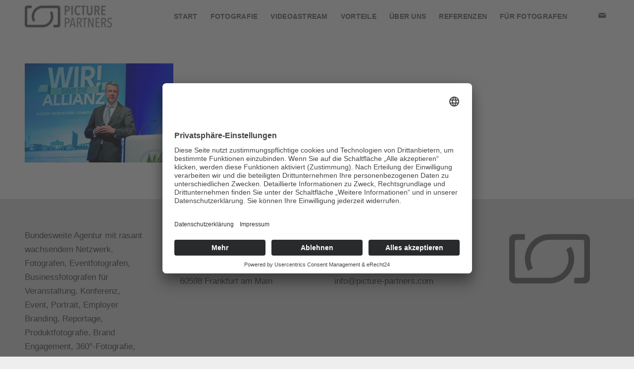

--- FILE ---
content_type: text/html; charset=UTF-8
request_url: https://www.picture-partners.com/eventfotografie/konferenzen-portfolio-21/
body_size: 12479
content:
<!DOCTYPE html>
<html dir="ltr" lang="de" prefix="og: https://ogp.me/ns#" class="html_stretched responsive av-preloader-disabled  html_header_top html_logo_left html_main_nav_header html_menu_right html_custom html_header_sticky html_header_shrinking_disabled html_mobile_menu_tablet html_header_searchicon_disabled html_content_align_center html_header_unstick_top_disabled html_header_stretch_disabled html_minimal_header html_elegant-blog html_av-submenu-hidden html_av-submenu-display-click html_av-overlay-side html_av-overlay-side-minimal html_av-submenu-clone html_entry_id_2492 av-cookies-no-cookie-consent av-no-preview av-default-lightbox html_text_menu_active av-mobile-menu-switch-default">
<head>
<meta charset="UTF-8" />
<meta name="robots" content="index, follow" />


<!-- mobile setting -->
<meta name="viewport" content="width=device-width, initial-scale=1">

<!-- Scripts/CSS and wp_head hook -->
<title>Konferenzen Portfolio 21 | PP PicturePartners GmbH</title>

		<!-- All in One SEO 4.8.1.1 - aioseo.com -->
	<meta name="robots" content="max-image-preview:large" />
	<link rel="canonical" href="https://www.picture-partners.com/eventfotografie/konferenzen-portfolio-21/" />
	<meta name="generator" content="All in One SEO (AIOSEO) 4.8.1.1" />
		<meta property="og:locale" content="de_DE" />
		<meta property="og:site_name" content="PP PicturePartners GmbH | Website" />
		<meta property="og:type" content="article" />
		<meta property="og:title" content="Konferenzen Portfolio 21 | PP PicturePartners GmbH" />
		<meta property="og:url" content="https://www.picture-partners.com/eventfotografie/konferenzen-portfolio-21/" />
		<meta property="article:published_time" content="2019-07-23T07:26:40+00:00" />
		<meta property="article:modified_time" content="2019-07-23T07:26:40+00:00" />
		<meta name="twitter:card" content="summary" />
		<meta name="twitter:title" content="Konferenzen Portfolio 21 | PP PicturePartners GmbH" />
		<script type="application/ld+json" class="aioseo-schema">
			{"@context":"https:\/\/schema.org","@graph":[{"@type":"BreadcrumbList","@id":"https:\/\/www.picture-partners.com\/eventfotografie\/konferenzen-portfolio-21\/#breadcrumblist","itemListElement":[{"@type":"ListItem","@id":"https:\/\/www.picture-partners.com\/#listItem","position":1,"name":"Home","item":"https:\/\/www.picture-partners.com\/","nextItem":{"@type":"ListItem","@id":"https:\/\/www.picture-partners.com\/eventfotografie\/konferenzen-portfolio-21\/#listItem","name":"Konferenzen Portfolio 21"}},{"@type":"ListItem","@id":"https:\/\/www.picture-partners.com\/eventfotografie\/konferenzen-portfolio-21\/#listItem","position":2,"name":"Konferenzen Portfolio 21","previousItem":{"@type":"ListItem","@id":"https:\/\/www.picture-partners.com\/#listItem","name":"Home"}}]},{"@type":"ItemPage","@id":"https:\/\/www.picture-partners.com\/eventfotografie\/konferenzen-portfolio-21\/#itempage","url":"https:\/\/www.picture-partners.com\/eventfotografie\/konferenzen-portfolio-21\/","name":"Konferenzen Portfolio 21 | PP PicturePartners GmbH","inLanguage":"de-DE-formal","isPartOf":{"@id":"https:\/\/www.picture-partners.com\/#website"},"breadcrumb":{"@id":"https:\/\/www.picture-partners.com\/eventfotografie\/konferenzen-portfolio-21\/#breadcrumblist"},"author":{"@id":"https:\/\/www.picture-partners.com\/author\/rapha\/#author"},"creator":{"@id":"https:\/\/www.picture-partners.com\/author\/rapha\/#author"},"datePublished":"2019-07-23T09:26:40+02:00","dateModified":"2019-07-23T09:26:40+02:00"},{"@type":"Organization","@id":"https:\/\/www.picture-partners.com\/#organization","name":"PP PicturePartners GmbH","description":"Website","url":"https:\/\/www.picture-partners.com\/","telephone":"+4971140050200","logo":{"@type":"ImageObject","url":"https:\/\/www.picture-partners.com\/UP1\/wp-content\/uploads\/Logo-PP.png","@id":"https:\/\/www.picture-partners.com\/eventfotografie\/konferenzen-portfolio-21\/#organizationLogo","width":400,"height":150},"image":{"@id":"https:\/\/www.picture-partners.com\/eventfotografie\/konferenzen-portfolio-21\/#organizationLogo"}},{"@type":"Person","@id":"https:\/\/www.picture-partners.com\/author\/rapha\/#author","url":"https:\/\/www.picture-partners.com\/author\/rapha\/","name":"Rapha","image":{"@type":"ImageObject","@id":"https:\/\/www.picture-partners.com\/eventfotografie\/konferenzen-portfolio-21\/#authorImage","url":"https:\/\/secure.gravatar.com\/avatar\/7cdce4920c27e9a6074b97cc72310d9a?s=96&d=mm&r=g","width":96,"height":96,"caption":"Rapha"}},{"@type":"WebSite","@id":"https:\/\/www.picture-partners.com\/#website","url":"https:\/\/www.picture-partners.com\/","name":"PP PicturePartners GmbH","description":"Website","inLanguage":"de-DE-formal","publisher":{"@id":"https:\/\/www.picture-partners.com\/#organization"}}]}
		</script>
		<!-- All in One SEO -->

<link rel='dns-prefetch' href='//www.picture-partners.com' />
<link rel='dns-prefetch' href='//s.w.org' />
<link rel="alternate" type="application/rss+xml" title="PP PicturePartners GmbH &raquo; Feed" href="https://www.picture-partners.com/feed/" />
<link rel="alternate" type="application/rss+xml" title="PP PicturePartners GmbH &raquo; Kommentar-Feed" href="https://www.picture-partners.com/comments/feed/" />
<script type="text/javascript">
window._wpemojiSettings = {"baseUrl":"https:\/\/s.w.org\/images\/core\/emoji\/14.0.0\/72x72\/","ext":".png","svgUrl":"https:\/\/s.w.org\/images\/core\/emoji\/14.0.0\/svg\/","svgExt":".svg","source":{"concatemoji":"https:\/\/www.picture-partners.com\/UP1\/wp-includes\/js\/wp-emoji-release.min.js?ver=6.0.11"}};
/*! This file is auto-generated */
!function(e,a,t){var n,r,o,i=a.createElement("canvas"),p=i.getContext&&i.getContext("2d");function s(e,t){var a=String.fromCharCode,e=(p.clearRect(0,0,i.width,i.height),p.fillText(a.apply(this,e),0,0),i.toDataURL());return p.clearRect(0,0,i.width,i.height),p.fillText(a.apply(this,t),0,0),e===i.toDataURL()}function c(e){var t=a.createElement("script");t.src=e,t.defer=t.type="text/javascript",a.getElementsByTagName("head")[0].appendChild(t)}for(o=Array("flag","emoji"),t.supports={everything:!0,everythingExceptFlag:!0},r=0;r<o.length;r++)t.supports[o[r]]=function(e){if(!p||!p.fillText)return!1;switch(p.textBaseline="top",p.font="600 32px Arial",e){case"flag":return s([127987,65039,8205,9895,65039],[127987,65039,8203,9895,65039])?!1:!s([55356,56826,55356,56819],[55356,56826,8203,55356,56819])&&!s([55356,57332,56128,56423,56128,56418,56128,56421,56128,56430,56128,56423,56128,56447],[55356,57332,8203,56128,56423,8203,56128,56418,8203,56128,56421,8203,56128,56430,8203,56128,56423,8203,56128,56447]);case"emoji":return!s([129777,127995,8205,129778,127999],[129777,127995,8203,129778,127999])}return!1}(o[r]),t.supports.everything=t.supports.everything&&t.supports[o[r]],"flag"!==o[r]&&(t.supports.everythingExceptFlag=t.supports.everythingExceptFlag&&t.supports[o[r]]);t.supports.everythingExceptFlag=t.supports.everythingExceptFlag&&!t.supports.flag,t.DOMReady=!1,t.readyCallback=function(){t.DOMReady=!0},t.supports.everything||(n=function(){t.readyCallback()},a.addEventListener?(a.addEventListener("DOMContentLoaded",n,!1),e.addEventListener("load",n,!1)):(e.attachEvent("onload",n),a.attachEvent("onreadystatechange",function(){"complete"===a.readyState&&t.readyCallback()})),(e=t.source||{}).concatemoji?c(e.concatemoji):e.wpemoji&&e.twemoji&&(c(e.twemoji),c(e.wpemoji)))}(window,document,window._wpemojiSettings);
</script>
<style type="text/css">
img.wp-smiley,
img.emoji {
	display: inline !important;
	border: none !important;
	box-shadow: none !important;
	height: 1em !important;
	width: 1em !important;
	margin: 0 0.07em !important;
	vertical-align: -0.1em !important;
	background: none !important;
	padding: 0 !important;
}
</style>
	<link rel='stylesheet' id='dashicons-css'  href='https://www.picture-partners.com/UP1/wp-includes/css/dashicons.min.css?ver=6.0.11' type='text/css' media='all' />
<link rel='stylesheet' id='menu-icons-extra-css'  href='https://www.picture-partners.com/UP1/wp-content/plugins/menu-icons/css/extra.min.css?ver=0.13.16' type='text/css' media='all' />
<link rel='stylesheet' id='wp-block-library-css'  href='https://www.picture-partners.com/UP1/wp-includes/css/dist/block-library/style.min.css?ver=6.0.11' type='text/css' media='all' />
<style id='global-styles-inline-css' type='text/css'>
body{--wp--preset--color--black: #000000;--wp--preset--color--cyan-bluish-gray: #abb8c3;--wp--preset--color--white: #ffffff;--wp--preset--color--pale-pink: #f78da7;--wp--preset--color--vivid-red: #cf2e2e;--wp--preset--color--luminous-vivid-orange: #ff6900;--wp--preset--color--luminous-vivid-amber: #fcb900;--wp--preset--color--light-green-cyan: #7bdcb5;--wp--preset--color--vivid-green-cyan: #00d084;--wp--preset--color--pale-cyan-blue: #8ed1fc;--wp--preset--color--vivid-cyan-blue: #0693e3;--wp--preset--color--vivid-purple: #9b51e0;--wp--preset--color--metallic-red: #b02b2c;--wp--preset--color--maximum-yellow-red: #edae44;--wp--preset--color--yellow-sun: #eeee22;--wp--preset--color--palm-leaf: #83a846;--wp--preset--color--aero: #7bb0e7;--wp--preset--color--old-lavender: #745f7e;--wp--preset--color--steel-teal: #5f8789;--wp--preset--color--raspberry-pink: #d65799;--wp--preset--color--medium-turquoise: #4ecac2;--wp--preset--gradient--vivid-cyan-blue-to-vivid-purple: linear-gradient(135deg,rgba(6,147,227,1) 0%,rgb(155,81,224) 100%);--wp--preset--gradient--light-green-cyan-to-vivid-green-cyan: linear-gradient(135deg,rgb(122,220,180) 0%,rgb(0,208,130) 100%);--wp--preset--gradient--luminous-vivid-amber-to-luminous-vivid-orange: linear-gradient(135deg,rgba(252,185,0,1) 0%,rgba(255,105,0,1) 100%);--wp--preset--gradient--luminous-vivid-orange-to-vivid-red: linear-gradient(135deg,rgba(255,105,0,1) 0%,rgb(207,46,46) 100%);--wp--preset--gradient--very-light-gray-to-cyan-bluish-gray: linear-gradient(135deg,rgb(238,238,238) 0%,rgb(169,184,195) 100%);--wp--preset--gradient--cool-to-warm-spectrum: linear-gradient(135deg,rgb(74,234,220) 0%,rgb(151,120,209) 20%,rgb(207,42,186) 40%,rgb(238,44,130) 60%,rgb(251,105,98) 80%,rgb(254,248,76) 100%);--wp--preset--gradient--blush-light-purple: linear-gradient(135deg,rgb(255,206,236) 0%,rgb(152,150,240) 100%);--wp--preset--gradient--blush-bordeaux: linear-gradient(135deg,rgb(254,205,165) 0%,rgb(254,45,45) 50%,rgb(107,0,62) 100%);--wp--preset--gradient--luminous-dusk: linear-gradient(135deg,rgb(255,203,112) 0%,rgb(199,81,192) 50%,rgb(65,88,208) 100%);--wp--preset--gradient--pale-ocean: linear-gradient(135deg,rgb(255,245,203) 0%,rgb(182,227,212) 50%,rgb(51,167,181) 100%);--wp--preset--gradient--electric-grass: linear-gradient(135deg,rgb(202,248,128) 0%,rgb(113,206,126) 100%);--wp--preset--gradient--midnight: linear-gradient(135deg,rgb(2,3,129) 0%,rgb(40,116,252) 100%);--wp--preset--duotone--dark-grayscale: url('#wp-duotone-dark-grayscale');--wp--preset--duotone--grayscale: url('#wp-duotone-grayscale');--wp--preset--duotone--purple-yellow: url('#wp-duotone-purple-yellow');--wp--preset--duotone--blue-red: url('#wp-duotone-blue-red');--wp--preset--duotone--midnight: url('#wp-duotone-midnight');--wp--preset--duotone--magenta-yellow: url('#wp-duotone-magenta-yellow');--wp--preset--duotone--purple-green: url('#wp-duotone-purple-green');--wp--preset--duotone--blue-orange: url('#wp-duotone-blue-orange');--wp--preset--font-size--small: 1rem;--wp--preset--font-size--medium: 1.125rem;--wp--preset--font-size--large: 1.75rem;--wp--preset--font-size--x-large: clamp(1.75rem, 3vw, 2.25rem);}body { margin: 0; }.wp-site-blocks > .alignleft { float: left; margin-right: 2em; }.wp-site-blocks > .alignright { float: right; margin-left: 2em; }.wp-site-blocks > .aligncenter { justify-content: center; margin-left: auto; margin-right: auto; }.has-black-color{color: var(--wp--preset--color--black) !important;}.has-cyan-bluish-gray-color{color: var(--wp--preset--color--cyan-bluish-gray) !important;}.has-white-color{color: var(--wp--preset--color--white) !important;}.has-pale-pink-color{color: var(--wp--preset--color--pale-pink) !important;}.has-vivid-red-color{color: var(--wp--preset--color--vivid-red) !important;}.has-luminous-vivid-orange-color{color: var(--wp--preset--color--luminous-vivid-orange) !important;}.has-luminous-vivid-amber-color{color: var(--wp--preset--color--luminous-vivid-amber) !important;}.has-light-green-cyan-color{color: var(--wp--preset--color--light-green-cyan) !important;}.has-vivid-green-cyan-color{color: var(--wp--preset--color--vivid-green-cyan) !important;}.has-pale-cyan-blue-color{color: var(--wp--preset--color--pale-cyan-blue) !important;}.has-vivid-cyan-blue-color{color: var(--wp--preset--color--vivid-cyan-blue) !important;}.has-vivid-purple-color{color: var(--wp--preset--color--vivid-purple) !important;}.has-metallic-red-color{color: var(--wp--preset--color--metallic-red) !important;}.has-maximum-yellow-red-color{color: var(--wp--preset--color--maximum-yellow-red) !important;}.has-yellow-sun-color{color: var(--wp--preset--color--yellow-sun) !important;}.has-palm-leaf-color{color: var(--wp--preset--color--palm-leaf) !important;}.has-aero-color{color: var(--wp--preset--color--aero) !important;}.has-old-lavender-color{color: var(--wp--preset--color--old-lavender) !important;}.has-steel-teal-color{color: var(--wp--preset--color--steel-teal) !important;}.has-raspberry-pink-color{color: var(--wp--preset--color--raspberry-pink) !important;}.has-medium-turquoise-color{color: var(--wp--preset--color--medium-turquoise) !important;}.has-black-background-color{background-color: var(--wp--preset--color--black) !important;}.has-cyan-bluish-gray-background-color{background-color: var(--wp--preset--color--cyan-bluish-gray) !important;}.has-white-background-color{background-color: var(--wp--preset--color--white) !important;}.has-pale-pink-background-color{background-color: var(--wp--preset--color--pale-pink) !important;}.has-vivid-red-background-color{background-color: var(--wp--preset--color--vivid-red) !important;}.has-luminous-vivid-orange-background-color{background-color: var(--wp--preset--color--luminous-vivid-orange) !important;}.has-luminous-vivid-amber-background-color{background-color: var(--wp--preset--color--luminous-vivid-amber) !important;}.has-light-green-cyan-background-color{background-color: var(--wp--preset--color--light-green-cyan) !important;}.has-vivid-green-cyan-background-color{background-color: var(--wp--preset--color--vivid-green-cyan) !important;}.has-pale-cyan-blue-background-color{background-color: var(--wp--preset--color--pale-cyan-blue) !important;}.has-vivid-cyan-blue-background-color{background-color: var(--wp--preset--color--vivid-cyan-blue) !important;}.has-vivid-purple-background-color{background-color: var(--wp--preset--color--vivid-purple) !important;}.has-metallic-red-background-color{background-color: var(--wp--preset--color--metallic-red) !important;}.has-maximum-yellow-red-background-color{background-color: var(--wp--preset--color--maximum-yellow-red) !important;}.has-yellow-sun-background-color{background-color: var(--wp--preset--color--yellow-sun) !important;}.has-palm-leaf-background-color{background-color: var(--wp--preset--color--palm-leaf) !important;}.has-aero-background-color{background-color: var(--wp--preset--color--aero) !important;}.has-old-lavender-background-color{background-color: var(--wp--preset--color--old-lavender) !important;}.has-steel-teal-background-color{background-color: var(--wp--preset--color--steel-teal) !important;}.has-raspberry-pink-background-color{background-color: var(--wp--preset--color--raspberry-pink) !important;}.has-medium-turquoise-background-color{background-color: var(--wp--preset--color--medium-turquoise) !important;}.has-black-border-color{border-color: var(--wp--preset--color--black) !important;}.has-cyan-bluish-gray-border-color{border-color: var(--wp--preset--color--cyan-bluish-gray) !important;}.has-white-border-color{border-color: var(--wp--preset--color--white) !important;}.has-pale-pink-border-color{border-color: var(--wp--preset--color--pale-pink) !important;}.has-vivid-red-border-color{border-color: var(--wp--preset--color--vivid-red) !important;}.has-luminous-vivid-orange-border-color{border-color: var(--wp--preset--color--luminous-vivid-orange) !important;}.has-luminous-vivid-amber-border-color{border-color: var(--wp--preset--color--luminous-vivid-amber) !important;}.has-light-green-cyan-border-color{border-color: var(--wp--preset--color--light-green-cyan) !important;}.has-vivid-green-cyan-border-color{border-color: var(--wp--preset--color--vivid-green-cyan) !important;}.has-pale-cyan-blue-border-color{border-color: var(--wp--preset--color--pale-cyan-blue) !important;}.has-vivid-cyan-blue-border-color{border-color: var(--wp--preset--color--vivid-cyan-blue) !important;}.has-vivid-purple-border-color{border-color: var(--wp--preset--color--vivid-purple) !important;}.has-metallic-red-border-color{border-color: var(--wp--preset--color--metallic-red) !important;}.has-maximum-yellow-red-border-color{border-color: var(--wp--preset--color--maximum-yellow-red) !important;}.has-yellow-sun-border-color{border-color: var(--wp--preset--color--yellow-sun) !important;}.has-palm-leaf-border-color{border-color: var(--wp--preset--color--palm-leaf) !important;}.has-aero-border-color{border-color: var(--wp--preset--color--aero) !important;}.has-old-lavender-border-color{border-color: var(--wp--preset--color--old-lavender) !important;}.has-steel-teal-border-color{border-color: var(--wp--preset--color--steel-teal) !important;}.has-raspberry-pink-border-color{border-color: var(--wp--preset--color--raspberry-pink) !important;}.has-medium-turquoise-border-color{border-color: var(--wp--preset--color--medium-turquoise) !important;}.has-vivid-cyan-blue-to-vivid-purple-gradient-background{background: var(--wp--preset--gradient--vivid-cyan-blue-to-vivid-purple) !important;}.has-light-green-cyan-to-vivid-green-cyan-gradient-background{background: var(--wp--preset--gradient--light-green-cyan-to-vivid-green-cyan) !important;}.has-luminous-vivid-amber-to-luminous-vivid-orange-gradient-background{background: var(--wp--preset--gradient--luminous-vivid-amber-to-luminous-vivid-orange) !important;}.has-luminous-vivid-orange-to-vivid-red-gradient-background{background: var(--wp--preset--gradient--luminous-vivid-orange-to-vivid-red) !important;}.has-very-light-gray-to-cyan-bluish-gray-gradient-background{background: var(--wp--preset--gradient--very-light-gray-to-cyan-bluish-gray) !important;}.has-cool-to-warm-spectrum-gradient-background{background: var(--wp--preset--gradient--cool-to-warm-spectrum) !important;}.has-blush-light-purple-gradient-background{background: var(--wp--preset--gradient--blush-light-purple) !important;}.has-blush-bordeaux-gradient-background{background: var(--wp--preset--gradient--blush-bordeaux) !important;}.has-luminous-dusk-gradient-background{background: var(--wp--preset--gradient--luminous-dusk) !important;}.has-pale-ocean-gradient-background{background: var(--wp--preset--gradient--pale-ocean) !important;}.has-electric-grass-gradient-background{background: var(--wp--preset--gradient--electric-grass) !important;}.has-midnight-gradient-background{background: var(--wp--preset--gradient--midnight) !important;}.has-small-font-size{font-size: var(--wp--preset--font-size--small) !important;}.has-medium-font-size{font-size: var(--wp--preset--font-size--medium) !important;}.has-large-font-size{font-size: var(--wp--preset--font-size--large) !important;}.has-x-large-font-size{font-size: var(--wp--preset--font-size--x-large) !important;}
</style>
<link rel='stylesheet' id='formcraft-common-css'  href='https://www.picture-partners.com/UP1/wp-content/plugins/formcraft3/dist/formcraft-common.css?ver=3.8.9' type='text/css' media='all' />
<link rel='stylesheet' id='formcraft-form-css'  href='https://www.picture-partners.com/UP1/wp-content/plugins/formcraft3/dist/form.css?ver=3.8.9' type='text/css' media='all' />
<link rel='stylesheet' id='ulp-css'  href='https://www.picture-partners.com/UP1/wp-content/plugins/layered-popups/css/style.css?ver=6.6' type='text/css' media='all' />
<link rel='stylesheet' id='ulp-link-buttons-css'  href='https://www.picture-partners.com/UP1/wp-content/plugins/layered-popups/css/link-buttons.css?ver=6.6' type='text/css' media='all' />
<link rel='stylesheet' id='animate.css-css'  href='https://www.picture-partners.com/UP1/wp-content/plugins/layered-popups/css/animate.css?ver=6.6' type='text/css' media='all' />
<link rel='stylesheet' id='spinkit-css'  href='https://www.picture-partners.com/UP1/wp-content/plugins/layered-popups/css/spinkit.css?ver=6.6' type='text/css' media='all' />
<link rel='stylesheet' id='avia-merged-styles-css'  href='https://www.picture-partners.com/UP1/wp-content/uploads/dynamic_avia/avia-merged-styles-3b9aff24bc5547bee2283669da765ffc---6320b26d4d2c2.css' type='text/css' media='all' />
<script type='text/javascript' src='https://www.picture-partners.com/UP1/wp-includes/js/jquery/jquery.min.js?ver=3.6.0' id='jquery-core-js'></script>
<script type='text/javascript' src='https://www.picture-partners.com/UP1/wp-includes/js/jquery/jquery-migrate.min.js?ver=3.3.2' id='jquery-migrate-js'></script>
<link rel="https://api.w.org/" href="https://www.picture-partners.com/wp-json/" /><link rel="alternate" type="application/json" href="https://www.picture-partners.com/wp-json/wp/v2/media/2492" /><link rel="EditURI" type="application/rsd+xml" title="RSD" href="https://www.picture-partners.com/UP1/xmlrpc.php?rsd" />
<link rel="wlwmanifest" type="application/wlwmanifest+xml" href="https://www.picture-partners.com/UP1/wp-includes/wlwmanifest.xml" /> 
<meta name="generator" content="WordPress 6.0.11" />
<link rel='shortlink' href='https://www.picture-partners.com/?p=2492' />
<link rel="alternate" type="application/json+oembed" href="https://www.picture-partners.com/wp-json/oembed/1.0/embed?url=https%3A%2F%2Fwww.picture-partners.com%2Feventfotografie%2Fkonferenzen-portfolio-21%2F" />
<link rel="alternate" type="text/xml+oembed" href="https://www.picture-partners.com/wp-json/oembed/1.0/embed?url=https%3A%2F%2Fwww.picture-partners.com%2Feventfotografie%2Fkonferenzen-portfolio-21%2F&#038;format=xml" />
<!-- Usercentrics Cookie Notice -->
<script id="usercentrics-cmp" async data-eu-mode="true" data-settings-id="LQ1cBvRyS" src="https://app.eu.usercentrics.eu/browser-ui/latest/loader.js"></script>
<script type="application/javascript" src="https://sdp.eu.usercentrics.eu/latest/uc-block.bundle.js"></script>

<!-- Global site tag (gtag.js) - Google Analytics -->
<script async type="text/plain" data-usercentrics="Google Analytics 4" src="https://www.googletagmanager.com/gtag/js?id=G-JP7GLPJZQ0" ></script>
<script type="text/plain" data-usercentrics="Google Analytics 4">
  window.dataLayer = window.dataLayer || [];
  function gtag(){dataLayer.push(arguments);}
  gtag('js', new Date());

  gtag('config', 'G-JP7GLPJZQ0');
</script>
<!-- CRISP Chat
<script type="text/plain" data-usercentrics="Crisp Chat" id='crisp-js-before'>
    window.$crisp=[];
    CRISP_RUNTIME_CONFIG = {
      locale : 'de-de-formal'
    };
    CRISP_WEBSITE_ID = '6f2a2b3f-011b-4780-a58c-f22fdf439a65';
</script>
<script async type='text/javascript' data-usercentrics="Crisp Chat" src='https://client.crisp.chat/l.js?ver=6.0.2' id='crisp-js'></script> --><link rel="profile" href="http://gmpg.org/xfn/11" />
<link rel="alternate" type="application/rss+xml" title="PP PicturePartners GmbH RSS2 Feed" href="https://www.picture-partners.com/feed/" />
<link rel="pingback" href="https://www.picture-partners.com/UP1/xmlrpc.php" />

<style type='text/css' media='screen'>
 #top #header_main > .container, #top #header_main > .container .main_menu  .av-main-nav > li > a, #top #header_main #menu-item-shop .cart_dropdown_link{ height:66px; line-height: 66px; }
 .html_top_nav_header .av-logo-container{ height:66px;  }
 .html_header_top.html_header_sticky #top #wrap_all #main{ padding-top:64px; } 
</style>
<!--[if lt IE 9]><script src="https://www.picture-partners.com/UP1/wp-content/themes/enfold/js/html5shiv.js"></script><![endif]-->

<style type="text/css">.broken_link, a.broken_link {
	text-decoration: line-through;
}</style>
		<script>
			var ulp_custom_handlers = {};
			var ulp_cookie_value = "ilovelencha";
			var ulp_onload_popup = "";
			var ulp_onload_mode = "none";
			var ulp_onload_period = "5";
			var ulp_onscroll_popup = "";
			var ulp_onscroll_mode = "none";
			var ulp_onscroll_period = "5";
			var ulp_onexit_popup = "";
			var ulp_onexit_mode = "none";
			var ulp_onexit_period = "5";
			var ulp_onidle_popup = "";
			var ulp_onidle_mode = "none";
			var ulp_onidle_period = "5";
			var ulp_onabd_popup = "";
			var ulp_onabd_mode = "none";
			var ulp_onabd_period = "5";
			var ulp_onload_delay = "5";
			var ulp_onload_close_delay = "0";
			var ulp_onscroll_offset = "600";
			var ulp_onidle_delay = "30";
			var ulp_recaptcha_enable = "off";
			var ulp_content_id = "2492";
		</script>
<!-- To speed up the rendering and to display the site as fast as possible to the user we include some styles and scripts for above the fold content inline -->
<script type="text/javascript">'use strict';var avia_is_mobile=!1;if(/Android|webOS|iPhone|iPad|iPod|BlackBerry|IEMobile|Opera Mini/i.test(navigator.userAgent)&&'ontouchstart' in document.documentElement){avia_is_mobile=!0;document.documentElement.className+=' avia_mobile '}
else{document.documentElement.className+=' avia_desktop '};document.documentElement.className+=' js_active ';(function(){var e=['-webkit-','-moz-','-ms-',''],n='',o=!1,a=!1;for(var t in e){if(e[t]+'transform' in document.documentElement.style){o=!0;n=e[t]+'transform'};if(e[t]+'perspective' in document.documentElement.style){a=!0}};if(o){document.documentElement.className+=' avia_transform '};if(a){document.documentElement.className+=' avia_transform3d '};if(typeof document.getElementsByClassName=='function'&&typeof document.documentElement.getBoundingClientRect=='function'&&avia_is_mobile==!1){if(n&&window.innerHeight>0){setTimeout(function(){var e=0,o={},a=0,t=document.getElementsByClassName('av-parallax'),i=window.pageYOffset||document.documentElement.scrollTop;for(e=0;e<t.length;e++){t[e].style.top='0px';o=t[e].getBoundingClientRect();a=Math.ceil((window.innerHeight+i-o.top)*0.3);t[e].style[n]='translate(0px, '+a+'px)';t[e].style.top='auto';t[e].className+=' enabled-parallax '}},50)}}})();</script><link rel="icon" href="https://www.picture-partners.com/UP1/wp-content/uploads/cropped-favicon-32x32.png" sizes="32x32" />
<link rel="icon" href="https://www.picture-partners.com/UP1/wp-content/uploads/cropped-favicon-192x192.png" sizes="192x192" />
<link rel="apple-touch-icon" href="https://www.picture-partners.com/UP1/wp-content/uploads/cropped-favicon-180x180.png" />
<meta name="msapplication-TileImage" content="https://www.picture-partners.com/UP1/wp-content/uploads/cropped-favicon-270x270.png" />
		<style type="text/css" id="wp-custom-css">
			.video-container {
	position: relative;
    width: 100%;
    height: 0;
    padding-bottom: 56.25%;
}
.video-container iframe {
    position: absolute;
    top: 0;
    left: 0;
    width: 100%;
    height: 100%;
}		</style>
		<style type='text/css'>
@font-face {font-family: 'entypo-fontello'; font-weight: normal; font-style: normal; font-display: auto;
src: url('https://www.picture-partners.com/UP1/wp-content/themes/enfold/config-templatebuilder/avia-template-builder/assets/fonts/entypo-fontello.woff2') format('woff2'),
url('https://www.picture-partners.com/UP1/wp-content/themes/enfold/config-templatebuilder/avia-template-builder/assets/fonts/entypo-fontello.woff') format('woff'),
url('https://www.picture-partners.com/UP1/wp-content/themes/enfold/config-templatebuilder/avia-template-builder/assets/fonts/entypo-fontello.ttf') format('truetype'),
url('https://www.picture-partners.com/UP1/wp-content/themes/enfold/config-templatebuilder/avia-template-builder/assets/fonts/entypo-fontello.svg#entypo-fontello') format('svg'),
url('https://www.picture-partners.com/UP1/wp-content/themes/enfold/config-templatebuilder/avia-template-builder/assets/fonts/entypo-fontello.eot'),
url('https://www.picture-partners.com/UP1/wp-content/themes/enfold/config-templatebuilder/avia-template-builder/assets/fonts/entypo-fontello.eot?#iefix') format('embedded-opentype');
} #top .avia-font-entypo-fontello, body .avia-font-entypo-fontello, html body [data-av_iconfont='entypo-fontello']:before{ font-family: 'entypo-fontello'; }
</style>

<!--
Debugging Info for Theme support: 

Theme: Enfold
Version: 5.1.2
Installed: enfold
AviaFramework Version: 5.0
AviaBuilder Version: 4.8
aviaElementManager Version: 1.0.1
- - - - - - - - - - -
ChildTheme: Enfold Child
ChildTheme Version: 1.0
ChildTheme Installed: enfold

ML:-1-PU:109-PLA:18
WP:6.0.11
Compress: CSS:all theme files - JS:all theme files
Updates: enabled - token has changed and not verified
PLAu:17
-->
</head>

<body id="top" class="attachment attachment-template-default attachmentid-2492 attachment-jpeg stretched no_sidebar_border rtl_columns av-curtain-numeric roboto open_sans  avia-responsive-images-support" itemscope="itemscope" itemtype="https://schema.org/WebPage" >

	<svg xmlns="http://www.w3.org/2000/svg" viewBox="0 0 0 0" width="0" height="0" focusable="false" role="none" style="visibility: hidden; position: absolute; left: -9999px; overflow: hidden;" ><defs><filter id="wp-duotone-dark-grayscale"><feColorMatrix color-interpolation-filters="sRGB" type="matrix" values=" .299 .587 .114 0 0 .299 .587 .114 0 0 .299 .587 .114 0 0 .299 .587 .114 0 0 " /><feComponentTransfer color-interpolation-filters="sRGB" ><feFuncR type="table" tableValues="0 0.49803921568627" /><feFuncG type="table" tableValues="0 0.49803921568627" /><feFuncB type="table" tableValues="0 0.49803921568627" /><feFuncA type="table" tableValues="1 1" /></feComponentTransfer><feComposite in2="SourceGraphic" operator="in" /></filter></defs></svg><svg xmlns="http://www.w3.org/2000/svg" viewBox="0 0 0 0" width="0" height="0" focusable="false" role="none" style="visibility: hidden; position: absolute; left: -9999px; overflow: hidden;" ><defs><filter id="wp-duotone-grayscale"><feColorMatrix color-interpolation-filters="sRGB" type="matrix" values=" .299 .587 .114 0 0 .299 .587 .114 0 0 .299 .587 .114 0 0 .299 .587 .114 0 0 " /><feComponentTransfer color-interpolation-filters="sRGB" ><feFuncR type="table" tableValues="0 1" /><feFuncG type="table" tableValues="0 1" /><feFuncB type="table" tableValues="0 1" /><feFuncA type="table" tableValues="1 1" /></feComponentTransfer><feComposite in2="SourceGraphic" operator="in" /></filter></defs></svg><svg xmlns="http://www.w3.org/2000/svg" viewBox="0 0 0 0" width="0" height="0" focusable="false" role="none" style="visibility: hidden; position: absolute; left: -9999px; overflow: hidden;" ><defs><filter id="wp-duotone-purple-yellow"><feColorMatrix color-interpolation-filters="sRGB" type="matrix" values=" .299 .587 .114 0 0 .299 .587 .114 0 0 .299 .587 .114 0 0 .299 .587 .114 0 0 " /><feComponentTransfer color-interpolation-filters="sRGB" ><feFuncR type="table" tableValues="0.54901960784314 0.98823529411765" /><feFuncG type="table" tableValues="0 1" /><feFuncB type="table" tableValues="0.71764705882353 0.25490196078431" /><feFuncA type="table" tableValues="1 1" /></feComponentTransfer><feComposite in2="SourceGraphic" operator="in" /></filter></defs></svg><svg xmlns="http://www.w3.org/2000/svg" viewBox="0 0 0 0" width="0" height="0" focusable="false" role="none" style="visibility: hidden; position: absolute; left: -9999px; overflow: hidden;" ><defs><filter id="wp-duotone-blue-red"><feColorMatrix color-interpolation-filters="sRGB" type="matrix" values=" .299 .587 .114 0 0 .299 .587 .114 0 0 .299 .587 .114 0 0 .299 .587 .114 0 0 " /><feComponentTransfer color-interpolation-filters="sRGB" ><feFuncR type="table" tableValues="0 1" /><feFuncG type="table" tableValues="0 0.27843137254902" /><feFuncB type="table" tableValues="0.5921568627451 0.27843137254902" /><feFuncA type="table" tableValues="1 1" /></feComponentTransfer><feComposite in2="SourceGraphic" operator="in" /></filter></defs></svg><svg xmlns="http://www.w3.org/2000/svg" viewBox="0 0 0 0" width="0" height="0" focusable="false" role="none" style="visibility: hidden; position: absolute; left: -9999px; overflow: hidden;" ><defs><filter id="wp-duotone-midnight"><feColorMatrix color-interpolation-filters="sRGB" type="matrix" values=" .299 .587 .114 0 0 .299 .587 .114 0 0 .299 .587 .114 0 0 .299 .587 .114 0 0 " /><feComponentTransfer color-interpolation-filters="sRGB" ><feFuncR type="table" tableValues="0 0" /><feFuncG type="table" tableValues="0 0.64705882352941" /><feFuncB type="table" tableValues="0 1" /><feFuncA type="table" tableValues="1 1" /></feComponentTransfer><feComposite in2="SourceGraphic" operator="in" /></filter></defs></svg><svg xmlns="http://www.w3.org/2000/svg" viewBox="0 0 0 0" width="0" height="0" focusable="false" role="none" style="visibility: hidden; position: absolute; left: -9999px; overflow: hidden;" ><defs><filter id="wp-duotone-magenta-yellow"><feColorMatrix color-interpolation-filters="sRGB" type="matrix" values=" .299 .587 .114 0 0 .299 .587 .114 0 0 .299 .587 .114 0 0 .299 .587 .114 0 0 " /><feComponentTransfer color-interpolation-filters="sRGB" ><feFuncR type="table" tableValues="0.78039215686275 1" /><feFuncG type="table" tableValues="0 0.94901960784314" /><feFuncB type="table" tableValues="0.35294117647059 0.47058823529412" /><feFuncA type="table" tableValues="1 1" /></feComponentTransfer><feComposite in2="SourceGraphic" operator="in" /></filter></defs></svg><svg xmlns="http://www.w3.org/2000/svg" viewBox="0 0 0 0" width="0" height="0" focusable="false" role="none" style="visibility: hidden; position: absolute; left: -9999px; overflow: hidden;" ><defs><filter id="wp-duotone-purple-green"><feColorMatrix color-interpolation-filters="sRGB" type="matrix" values=" .299 .587 .114 0 0 .299 .587 .114 0 0 .299 .587 .114 0 0 .299 .587 .114 0 0 " /><feComponentTransfer color-interpolation-filters="sRGB" ><feFuncR type="table" tableValues="0.65098039215686 0.40392156862745" /><feFuncG type="table" tableValues="0 1" /><feFuncB type="table" tableValues="0.44705882352941 0.4" /><feFuncA type="table" tableValues="1 1" /></feComponentTransfer><feComposite in2="SourceGraphic" operator="in" /></filter></defs></svg><svg xmlns="http://www.w3.org/2000/svg" viewBox="0 0 0 0" width="0" height="0" focusable="false" role="none" style="visibility: hidden; position: absolute; left: -9999px; overflow: hidden;" ><defs><filter id="wp-duotone-blue-orange"><feColorMatrix color-interpolation-filters="sRGB" type="matrix" values=" .299 .587 .114 0 0 .299 .587 .114 0 0 .299 .587 .114 0 0 .299 .587 .114 0 0 " /><feComponentTransfer color-interpolation-filters="sRGB" ><feFuncR type="table" tableValues="0.098039215686275 1" /><feFuncG type="table" tableValues="0 0.66274509803922" /><feFuncB type="table" tableValues="0.84705882352941 0.41960784313725" /><feFuncA type="table" tableValues="1 1" /></feComponentTransfer><feComposite in2="SourceGraphic" operator="in" /></filter></defs></svg>
	<div id='wrap_all'>

	
<header id='header' class='all_colors header_color light_bg_color  av_header_top av_logo_left av_main_nav_header av_menu_right av_custom av_header_sticky av_header_shrinking_disabled av_header_stretch_disabled av_mobile_menu_tablet av_header_searchicon_disabled av_header_unstick_top_disabled av_minimal_header av_bottom_nav_disabled  av_header_border_disabled'  role="banner" itemscope="itemscope" itemtype="https://schema.org/WPHeader" >

		<div  id='header_main' class='container_wrap container_wrap_logo'>

        <div class='container av-logo-container'><div class='inner-container'><span class='logo avia-standard-logo'><a href='https://www.picture-partners.com/' class=''><img src="/UP1/wp-content/uploads/Logo-PP.png" height="100" width="300" alt='PP PicturePartners GmbH' title='' /></a></span><nav class='main_menu' data-selectname='Seite auswählen'  role="navigation" itemscope="itemscope" itemtype="https://schema.org/SiteNavigationElement" ><div class="avia-menu av-main-nav-wrap av_menu_icon_beside"><ul role="menu" class="menu av-main-nav" id="avia-menu"><li role="menuitem" id="menu-item-2156" class="menu-item menu-item-type-post_type menu-item-object-page menu-item-home menu-item-top-level menu-item-top-level-1"><a href="https://www.picture-partners.com/" itemprop="url" tabindex="0"><span class="avia-bullet"></span><span class="avia-menu-text">Start</span><span class="avia-menu-fx"><span class="avia-arrow-wrap"><span class="avia-arrow"></span></span></span></a></li>
<li role="menuitem" id="menu-item-2157" class="menu-item menu-item-type-custom menu-item-object-custom menu-item-has-children menu-item-mega-parent  menu-item-top-level menu-item-top-level-2"><a href="#" itemprop="url" tabindex="0"><span class="avia-bullet"></span><span class="avia-menu-text">Fotografie</span><span class="avia-menu-fx"><span class="avia-arrow-wrap"><span class="avia-arrow"></span></span></span></a>
<div class='avia_mega_div avia_mega3 nine units'>

<ul class="sub-menu">
	<li role="menuitem" id="menu-item-2167" class="menu-item menu-item-type-post_type menu-item-object-page menu-item-has-children avia_mega_menu_columns_3 three units  avia_mega_menu_columns_first"><span class='mega_menu_title heading-color av-special-font'><a href='https://www.picture-partners.com/eventfotografie/'><img class="alignnone size-large wp-image-2174" src="https://www.picture-partners.com/UP1/wp-content/uploads/Eventfotografie-Startseite.jpg" alt="" width="200" height="150" /><br>Eventfotografie</a></span>
	<ul class="sub-menu">
		<li role="menuitem" id="menu-item-2209" class="menu-item menu-item-type-custom menu-item-object-custom"><a href="/eventfotografie/#firmenevents" itemprop="url" tabindex="0"><span class="avia-bullet"></span><span class="avia-menu-text">Firmenevents</span></a></li>
		<li role="menuitem" id="menu-item-2210" class="menu-item menu-item-type-custom menu-item-object-custom"><a href="/eventfotografie/#messen" itemprop="url" tabindex="0"><span class="avia-bullet"></span><span class="avia-menu-text">Messen</span></a></li>
		<li role="menuitem" id="menu-item-2232" class="menu-item menu-item-type-custom menu-item-object-custom"><a href="/eventfotografie/#konferenzen" itemprop="url" tabindex="0"><span class="avia-bullet"></span><span class="avia-menu-text">Konferenzen</span></a></li>
	</ul>
</li>
	<li role="menuitem" id="menu-item-2380" class="menu-item menu-item-type-post_type menu-item-object-page menu-item-has-children avia_mega_menu_columns_3 three units "><span class='mega_menu_title heading-color av-special-font'><a href='https://www.picture-partners.com/firmenportraits/'><img class="alignnone size-large wp-image-2174" src="https://www.picture-partners.com/UP1/wp-content/uploads/Firmenportraits-Startseite.jpg" alt="" width="200" height="150" /><br>Firmenportraits</a></span>
	<ul class="sub-menu">
		<li role="menuitem" id="menu-item-3412" class="menu-item menu-item-type-post_type menu-item-object-page"><a href="https://www.picture-partners.com/360-fotografie/" itemprop="url" tabindex="0"><span class="avia-bullet"></span><span class="avia-menu-text">360° Fotografie</span></a></li>
		<li role="menuitem" id="menu-item-2225" class="menu-item menu-item-type-custom menu-item-object-custom"><a href="/firmenportraits/#employerbranding" itemprop="url" tabindex="0"><span class="avia-bullet"></span><span class="avia-menu-text">Employer Branding</span></a></li>
		<li role="menuitem" id="menu-item-2171" class="menu-item menu-item-type-custom menu-item-object-custom"><a href="/firmenportraits/#mitarbeiterportraits" itemprop="url" tabindex="0"><span class="avia-bullet"></span><span class="avia-menu-text">Mitarbeiterportraits</span></a></li>
		<li role="menuitem" id="menu-item-2226" class="menu-item menu-item-type-custom menu-item-object-custom"><a href="/firmenportraits/#reportagen" itemprop="url" tabindex="0"><span class="avia-bullet"></span><span class="avia-menu-text">Reportagen</span></a></li>
		<li role="menuitem" id="menu-item-2227" class="menu-item menu-item-type-custom menu-item-object-custom"><a href="/firmenportraits/#broschueren" itemprop="url" tabindex="0"><span class="avia-bullet"></span><span class="avia-menu-text">Webseiten &#038; Broschüren</span></a></li>
		<li role="menuitem" id="menu-item-2228" class="menu-item menu-item-type-custom menu-item-object-custom"><a href="/firmenportraits/#produktfotografie" itemprop="url" tabindex="0"><span class="avia-bullet"></span><span class="avia-menu-text">Produktfotografie</span></a></li>
	</ul>
</li>
	<li role="menuitem" id="menu-item-2381" class="menu-item menu-item-type-post_type menu-item-object-page menu-item-has-children avia_mega_menu_columns_3 three units avia_mega_menu_columns_last"><span class='mega_menu_title heading-color av-special-font'><a href='https://www.picture-partners.com/brand-engagement/'><img class="alignnone size-large wp-image-2174" src="https://www.picture-partners.com/UP1/wp-content/uploads/Brand-Engagement-Startseite.jpg" alt="" width="200" height="150" /><br>Brand Engagement</a></span>
	<ul class="sub-menu">
		<li role="menuitem" id="menu-item-2172" class="menu-item menu-item-type-custom menu-item-object-custom"><a href="/brand-engagement/#uebercliclic" itemprop="url" tabindex="0"><span class="avia-bullet"></span><span class="avia-menu-text">Über ClicClic</span></a></li>
	</ul>
</li>
</ul>

</div>
</li>
<li role="menuitem" id="menu-item-2954" class="menu-item menu-item-type-post_type menu-item-object-page menu-item-top-level menu-item-top-level-3"><a href="https://www.picture-partners.com/video-stream/" itemprop="url" tabindex="0"><span class="avia-bullet"></span><span class="avia-menu-text">Video&#038;Stream</span><span class="avia-menu-fx"><span class="avia-arrow-wrap"><span class="avia-arrow"></span></span></span></a></li>
<li role="menuitem" id="menu-item-2254" class="menu-item menu-item-type-post_type menu-item-object-page menu-item-has-children menu-item-top-level menu-item-top-level-4"><a href="https://www.picture-partners.com/vorteile/" itemprop="url" tabindex="0"><span class="avia-bullet"></span><span class="avia-menu-text">Vorteile</span><span class="avia-menu-fx"><span class="avia-arrow-wrap"><span class="avia-arrow"></span></span></span></a>


<ul class="sub-menu">
	<li role="menuitem" id="menu-item-2255" class="menu-item menu-item-type-custom menu-item-object-custom"><a href="/vorteile/#dsgvo" itemprop="url" tabindex="0"><span class="avia-bullet"></span><span class="avia-menu-text">DSGVO</span></a></li>
	<li role="menuitem" id="menu-item-2256" class="menu-item menu-item-type-custom menu-item-object-custom"><a href="/vorteile/#livetechnik" itemprop="url" tabindex="0"><span class="avia-bullet"></span><span class="avia-menu-text">Live Technik</span></a></li>
	<li role="menuitem" id="menu-item-2257" class="menu-item menu-item-type-custom menu-item-object-custom"><a href="/vorteile/#allesauseinerhand" itemprop="url" tabindex="0"><span class="avia-bullet"></span><span class="avia-menu-text">Alles aus einer Hand</span></a></li>
</ul>
</li>
<li role="menuitem" id="menu-item-2269" class="menu-item menu-item-type-post_type menu-item-object-page menu-item-has-children menu-item-top-level menu-item-top-level-5"><a href="https://www.picture-partners.com/ueber-uns/" itemprop="url" tabindex="0"><span class="avia-bullet"></span><span class="avia-menu-text">Über Uns</span><span class="avia-menu-fx"><span class="avia-arrow-wrap"><span class="avia-arrow"></span></span></span></a>


<ul class="sub-menu">
	<li role="menuitem" id="menu-item-2270" class="menu-item menu-item-type-custom menu-item-object-custom"><a href="/ueber-uns/#historie" itemprop="url" tabindex="0"><span class="avia-bullet"></span><span class="avia-menu-text">Historie</span></a></li>
	<li role="menuitem" id="menu-item-2271" class="menu-item menu-item-type-custom menu-item-object-custom"><a href="/ueber-uns/#team" itemprop="url" tabindex="0"><span class="avia-bullet"></span><span class="avia-menu-text">Unser Team</span></a></li>
</ul>
</li>
<li role="menuitem" id="menu-item-2317" class="menu-item menu-item-type-post_type menu-item-object-page menu-item-mega-parent  menu-item-top-level menu-item-top-level-6"><a href="https://www.picture-partners.com/referenzen/" itemprop="url" tabindex="0"><span class="avia-bullet"></span><span class="avia-menu-text">Referenzen</span><span class="avia-menu-fx"><span class="avia-arrow-wrap"><span class="avia-arrow"></span></span></span></a></li>
<li role="menuitem" id="menu-item-2391" class="menu-item menu-item-type-post_type menu-item-object-page menu-item-top-level menu-item-top-level-7"><a href="https://www.picture-partners.com/fuer-fotografen/" itemprop="url" tabindex="0"><span class="avia-bullet"></span><span class="avia-menu-text">Für Fotografen</span><span class="avia-menu-fx"><span class="avia-arrow-wrap"><span class="avia-arrow"></span></span></span></a></li>
<li class="av-burger-menu-main menu-item-avia-special av-small-burger-icon">
	        			<a href="#" aria-label="Menü" aria-hidden="false">
							<span class="av-hamburger av-hamburger--spin av-js-hamburger">
								<span class="av-hamburger-box">
						          <span class="av-hamburger-inner"></span>
						          <strong>Menü</strong>
								</span>
							</span>
							<span class="avia_hidden_link_text">Menü</span>
						</a>
	        		   </li></ul></div><ul class='noLightbox social_bookmarks icon_count_1'><li class='social_bookmarks_mail av-social-link-mail social_icon_1'><a  aria-label="Link zu Mail" href='mailto:info@picture-partners.com' aria-hidden='false' data-av_icon='' data-av_iconfont='entypo-fontello' title='Mail'><span class='avia_hidden_link_text'>Mail</span></a></li></ul></nav></div> </div> 
		<!-- end container_wrap-->
		</div>
		<div class='header_bg'></div>

<!-- end header -->
</header>

	<div id='main' class='all_colors' data-scroll-offset='64'>

	
		<div class='container_wrap container_wrap_first main_color fullsize'>

			<div class='container'>

				<main class='template-page content  av-content-full alpha units'  role="main" itemprop="mainContentOfPage" >

                    
		<article class='post-entry post-entry-type-page post-entry-2492'  itemscope="itemscope" itemtype="https://schema.org/CreativeWork" >

			<div class="entry-content-wrapper clearfix">
                <header class="entry-content-header"></header><div class="entry-content"  itemprop="text" ><p class="attachment"><a href='https://www.picture-partners.com/UP1/wp-content/uploads/Konferenzen-Portfolio-21.jpg'><img width="300" height="200" src="https://www.picture-partners.com/UP1/wp-content/uploads/Konferenzen-Portfolio-21-300x200.jpg" class="avia-img-lazy-loading-2492 attachment-medium size-medium" alt="" loading="lazy" srcset="https://www.picture-partners.com/UP1/wp-content/uploads/Konferenzen-Portfolio-21-300x200.jpg 300w, https://www.picture-partners.com/UP1/wp-content/uploads/Konferenzen-Portfolio-21-768x512.jpg 768w, https://www.picture-partners.com/UP1/wp-content/uploads/Konferenzen-Portfolio-21-1030x687.jpg 1030w, https://www.picture-partners.com/UP1/wp-content/uploads/Konferenzen-Portfolio-21-705x470.jpg 705w, https://www.picture-partners.com/UP1/wp-content/uploads/Konferenzen-Portfolio-21-450x300.jpg 450w, https://www.picture-partners.com/UP1/wp-content/uploads/Konferenzen-Portfolio-21.jpg 1200w" sizes="(max-width: 300px) 100vw, 300px" /></a></p>
</div><footer class="entry-footer"></footer>			</div>

		</article><!--end post-entry-->



				<!--end content-->
				</main>

				
			</div><!--end container-->

		</div><!-- close default .container_wrap element -->



				<div class='container_wrap footer_color' id='footer'>

					<div class='container'>

						<div class='flex_column av_one_fourth  first el_before_av_one_fourth'><section id="text-4" class="widget clearfix widget_text">			<div class="textwidget"><p>Bundesweite Agentur mit rasant wachsendem Netzwerk. Fotografen, Eventfotografen, Businessfotografen für Veranstaltung, Konferenz, Event, Portrait, Employer Branding, Reportage, Produktfotografie, Brand Engagement, 360°-Fotografie, Video und Stream. Stuttgart Frankfurt München Köln Berlin Hamburg</p>
</div>
		<span class="seperator extralight-border"></span></section></div><div class='flex_column av_one_fourth  el_after_av_one_fourth el_before_av_one_fourth '><section id="text-2" class="widget clearfix widget_text"><h3 class="widgettitle">Anschrift</h3>			<div class="textwidget"><p><strong>PP PicturePartners GmbH</strong><br />
Lerchesbergring 107<br />
60598 Frankfurt am Main</p>
</div>
		<span class="seperator extralight-border"></span></section></div><div class='flex_column av_one_fourth  el_after_av_one_fourth el_before_av_one_fourth '><section id="text-3" class="widget clearfix widget_text"><h3 class="widgettitle">Kontakt</h3>			<div class="textwidget"><p>Tel. +49 (0) 711 400 502-00<br />
Fax +49 (0) 711 400 502-10<br />
info@picture-partners.com</p>
</div>
		<span class="seperator extralight-border"></span></section></div><div class='flex_column av_one_fourth  el_after_av_one_fourth el_before_av_one_fourth '><section id="text-5" class="widget clearfix widget_text">			<div class="textwidget"><p><img loading="lazy" class="wp-image-2140 size-full aligncenter" src="https://www.picture-partners.com/UP1/wp-content/uploads/PP-icon.png" alt="" width="163" height="101" /></p>
</div>
		<span class="seperator extralight-border"></span></section></div>
					</div>

				<!-- ####### END FOOTER CONTAINER ####### -->
				</div>

	

	
				<footer class='container_wrap socket_color' id='socket'  role="contentinfo" itemscope="itemscope" itemtype="https://schema.org/WPFooter" >
                    <div class='container'>

                        <span class='copyright'>© Copyright - PP PicturePartners GmbH  - <a href="/datenschutzerklaerung">Datenschutzerklärung</a> - <a href="#uc-corner-modal-show">Cookie-Einstellungen</a> - <a href="/impressum">Impressum</a> - <a href="/agb">AGB</a></span>

                        <ul class='noLightbox social_bookmarks icon_count_1'><li class='social_bookmarks_mail av-social-link-mail social_icon_1'><a  aria-label="Link zu Mail" href='mailto:info@picture-partners.com' aria-hidden='false' data-av_icon='' data-av_iconfont='entypo-fontello' title='Mail'><span class='avia_hidden_link_text'>Mail</span></a></li></ul>
                    </div>

	            <!-- ####### END SOCKET CONTAINER ####### -->
				</footer>


					<!-- end main -->
		</div>

		<!-- end wrap_all --></div>

<a href='#top' title='Nach oben scrollen' id='scroll-top-link' aria-hidden='true' data-av_icon='' data-av_iconfont='entypo-fontello'><span class="avia_hidden_link_text">Nach oben scrollen</span></a>

<div id="fb-root"></div>


 <script type='text/javascript'>
 /* <![CDATA[ */  
var avia_framework_globals = avia_framework_globals || {};
    avia_framework_globals.frameworkUrl = 'https://www.picture-partners.com/UP1/wp-content/themes/enfold/framework/';
    avia_framework_globals.installedAt = 'https://www.picture-partners.com/UP1/wp-content/themes/enfold/';
    avia_framework_globals.ajaxurl = 'https://www.picture-partners.com/UP1/wp-admin/admin-ajax.php';
/* ]]> */ 
</script>
 
 <script type='text/javascript' src='https://www.picture-partners.com/UP1/wp-content/plugins/simple-mail-address-encoder/smae.js?ver=1.0.0' id='smae.js-js'></script>
<script type='text/javascript' src='https://www.picture-partners.com/UP1/wp-content/plugins/layered-popups/js/script.js?ver=6.6' id='ulp-js'></script>
<script type='text/javascript' src='https://www.picture-partners.com/UP1/wp-content/uploads/dynamic_avia/avia-footer-scripts-8d8724fd8db3e1e34a968dfef2d23766---6320b26dcf387.js' id='avia-footer-scripts-js'></script>

		<script>
			var ulp_ajax_url = "https://www.picture-partners.com/UP1/wp-admin/admin-ajax.php";
			var ulp_count_impressions = "on";
			var ulp_async_init = "on";
			var ulp_css3_enable = "on";
			var ulp_ga_tracking = "off";
			var ulp_km_tracking = "off";
			var ulp_onexit_limits = "off";
			var ulp_no_preload = "on";
			var ulp_campaigns = {"none":[""]};
			var ulp_overlays = {"none":["", "", "", "", ""]};
			if (typeof ulp_init == "function") { 
				ulp_init(); jQuery(document).ready(function() {ulp_ready();});
			} else {
				jQuery(document).ready(function(){ulp_init(); ulp_ready();});
			}
		</script><script src="https://www.picture-partners.com/UP1/wp-content/plugins/layered-popups/js/ads.js?ver=6.6"></script>    <script>
    jQuery(document).ready(function() {
      
    });
    </script>
    </body>
</html>

<!--
Performance optimized by W3 Total Cache. Learn more: https://www.boldgrid.com/w3-total-cache/


Served from: picture-partners.com @ 2026-01-29 12:06:38 by W3 Total Cache
-->

--- FILE ---
content_type: text/css
request_url: https://www.picture-partners.com/UP1/wp-content/plugins/layered-popups/css/style.css?ver=6.6
body_size: 3132
content:
.ulp-overlay {
	position: fixed !important;
	z-index: 999999;
	top: 0px;
	left: 0px;
	height: 100%;
	width: 100%;
	display: none;
	background-position: center center;
	animation-duration: 1000ms !important;
	-webkit-animation-duration: 1000ms !important;
	-ms-animation-duration: 1000ms !important;
	-moz-animation-duration: 1000ms !important;
	animation-delay: 0ms !important;
	-webkit-animation-delay: 0ms !important;
	-ms-animation-delay: 0ms !important;
	-moz-animation-delay: 0ms !important;
}
.ulp-window {
	/*font-size: 14px;
	font-family: arial, verdana;*/
	position: fixed !important;
	z-index: 1000001;
	text-align: left;
	display: none;
}
.ulp-window-top-left {
	top: 16px !important;
	left: 16px !important;
	transform: translate(0, 0);
	-ms-transform: translate(0, 0);
    -webkit-transform: translate(0, 0);
}
.ulp-window-top-center {
	top: 16px !important;
	left: 50% !important;
	transform: translate(-50%, 0);
	-ms-transform: translate(-50%, 0);
    -webkit-transform: translate(-50%, 0);
}
.ulp-window-top-right {
	top: 16px !important;
	right: 16px !important;
	transform: translate(0, 0);
	-ms-transform: translate(0, 0);
    -webkit-transform: translate(0, 0);
}
.ulp-window-middle-left {
    left: 16px !important;
    top: 50% !important;
	transform: translate(0, -50%);
	-ms-transform: translate(0, -50%);
    -webkit-transform: translate(0, -50%);
}
.ulp-window-middle-center {
    left: 50% !important;
    top: 50% !important;
	transform: translate(-50%, -50%);
	-ms-transform: translate(-50%, -50%);
    -webkit-transform: translate(-50%, -50%);
}
.ulp-window-middle-right {
    right: 16px !important;
    top: 50% !important;
	transform: translate(0, -50%);
	-ms-transform: translate(0, -50%);
    -webkit-transform: translate(0, -50%);
}
.ulp-window-bottom-left {
	bottom: 16px !important;
	left: 16px !important;
	transform: translate(0, 0);
	-ms-transform: translate(0, 0);
    -webkit-transform: translate(0, 0);
}
.ulp-window-bottom-center {
	bottom: 16px !important;
	left: 50% !important;
	transform: translate(-50%, 0);
	-ms-transform: translate(-50%, 0);
    -webkit-transform: translate(-50%, 0);
}
.ulp-window-bottom-right {
	bottom: 16px !important;
	right: 16px !important;
	transform: translate(0, 0);
	-ms-transform: translate(0, 0);
    -webkit-transform: translate(0, 0);
}


.ulp-inline-window {
	/*font-size: 14px;
	font-family: arial, verdana;*/
	text-align: left;
	display: none;
	margin: 0 auto;
	direction: ltr;
}
.ulp-content {
	position: relative;
}
.ulp-layer {
	position: absolute;
	box-sizing: border-box;
	-moz-box-sizing: border-box;
	-webkit-box-sizing: border-box;
	-o-box-sizing: border-box;
	-khtml-box-sizing: border-box;
	text-align: justify;
	line-height: 1.475;
	letter-spacing: 0;
	background-position: center center;
}
.ulp-layer-scrollable {
	overflow-x: hidden;
	overflow-y: scroll;
	scrollbar-color: rgba(0,0,0,0.1) rgba(0,0,0,0.05);
	scrollbar-width: thin;
	-ms-overflow-style: none;
}
.ulp-layer-scrollable::-webkit-scrollbar {
	width: 5px;
}
.ulp-layer-scrollable::-webkit-scrollbar-track {
	box-shadow: inset 0 0 6px rgba(0,0,0,0.05);
}
.ulp-layer-scrollable::-webkit-scrollbar-thumb {
	background-color: rgba(0,0,0,0.1);
}
.ulp-layer a {
    transition-duration: .3s;
    -moz-transition-duration: .3s;
    -webkit-transition-duration: .3s;
    -o-transition-duration: .3s;
    -khtml-transition-duration: .3s;
}
.ulp-layer a i {
	color: inherit !important;
}
.ulp-layer #fbLikeButton span {
	text-align: left !important;
}
.ulp-layer img {
	max-width: 100% !important;
	min-width: 0px !important;
	margin: 0 !important;
	padding: 0 !important;
	border: none !important;
	box-shadow: none !important;
	-webkit-box-shadow: none !important;
	-moz-box-shadow: none !important;
	-ms-box-shadow: none !important;
	-o-box-shadow: none !important;
}
.ulp-layer .fa {
	font-family: FontAwesome !important;
}
.ulp-layer .fas, .ulp-layer .far {
	font-family: "Font Awesome 5 Free" !important;
}
.ulp-layer .fas {
	font-weight: 900 !important;
}
.ulp-layer .far {
	font-weight: 400 !important;
}
.ulp-layer .fab {
	font-family: "Font Awesome 5 Brands" !important;
	font-weight: 400 !important;
}

.ulp-input {
	-moz-border-radius: 2px !important;
	-webkit-border-radius: 2px !important;
	-o-border-radius: 2px !important;
	-ms-border-radius: 2px !important;
	-khtml-border-radius: 2px !important;
	border-radius: 2px !important;
	vertical-align: middle !important;
	border-width: 1px !important;
	border-style: solid !important;
	border-color: #888;
	border-spacing: 0 !important;
	clear: both !important;	
	width: 100% !important;
	margin: 0px !important;
	-moz-box-sizing: border-box !important;
	-webkit-box-sizing: border-box !important;
	-ms-box-sizing: border-box !important;
	box-sizing: border-box !important;
	height: 100% !important;
	background: #FFFFFF;
	margin: 0 !important;
	padding: 0.3em 1em !important;
	line-height: 1.5 !important;
	background: rgba(255,255,255,0.8);
	-moz-box-shadow: none !important;
	-webkit-box-shadow: none !important;
	-o-box-shadow: none !important;
	-ms-box-shadow: none !important;
	box-shadow: none !important;
	font-size: inherit !important;
	min-width: 0px !important;
	max-width: 100% !important;
	background-image: none;
	outline: none !important;
	letter-spacing: 0 !important;
}
.ulp-input-error {
	background-image: url(../images/error.png);
	background-position: 100% 50%;
	background-repeat: no-repeat;
	border-color: red !important;
}
div.ulp-input-error {
	background-position: 50% 50%;
}
.ulp-submit, .ulp-submit:visited, .ulp-submit-button, .ulp-submit-button:visited {
	text-decoration: none !important;
	font-size: inherit !important;
	letter-spacing: inherit !important;
	background-color: #019ad2;
	background-repeat: repeat-x;
	background-image: -moz-linear-gradient(#33bcef,#019ad2);
	background-image: -ms-linear-gradient(#33bcef,#019ad2);
	background-image: -webkit-linear-gradient(#33bcef,#019ad2);
	background-image: -o-linear-gradient(#33bcef,#019ad2);
	background-image: linear-gradient(#33bcef,#019ad2);
	transition-duration: .3s;
	-moz-transition-duration: .3s;
	-webkit-transition-duration: .3s;
	-o-transition-duration: .3s;
	-khtml-transition-duration: .3s;
	filter: progid:DXImageTransform.Microsoft.gradient(startColorstr='#33bcef',endColorstr='#019ad2',GradientType=0);
	border: 1px solid #019ad2;
	width: auto;
	white-space: nowrap;
	height: auto;
	position: relative;
	display: inline-block;
	padding: 5px 20px;
	line-height: 1.5;
	cursor: pointer;
	-moz-border-radius: 2px;
	-webkit-border-radius: 2px;
	-o-border-radius: 2px;
	-ms-border-radius: 2px;
	-khtml-border-radius: 2px;
	border-radius: 2px;
	margin: 0;
	-webkit-box-shadow: none;
	-moz-box-shadow: none;
	-o-box-shadow: none;
	-ms-box-shadow: none;
	box-shadow: none;
}
.ulp-submit::after, .ulp-submit::before {
    box-sizing: content-box !important;
}
.ulp-content a {
	text-decoration: none !important;
	outline: none !important;
}
.ulp-submit:hover, .ulp-submit:active, .ulp-submit-button:hover, .ulp-submit-button:active {
	background-color:#0271bf;
	background-repeat:repeat-x;
	background-image:-moz-linear-gradient(#2daddc,#0271bf);
	background-image:-ms-linear-gradient(#2daddc,#0271bf);
	background-image:-webkit-linear-gradient(#2daddc,#0271bf);
	background-image:-o-linear-gradient(#2daddc,#0271bf);
	background-image:linear-gradient(#2daddc,#0271bf);
	filter:progid:DXImageTransform.Microsoft.gradient(startColorstr='#2daddc',endColorstr='#0271bf',GradientType=0);
	border: 1px solid #019ad2;
	-webkit-box-shadow: none;
	-moz-box-shadow: none;
	-o-box-shadow: none;
	-ms-box-shadow: none;
	box-shadow: none;
}

.ulp-buynow-blue, .ulp-buynow-blue:visited {
	background-color: #019ad2;
	background-repeat: repeat-x;
	background-image: linear-gradient(#33bcef,#019ad2);
	transition-duration: .3s;
	filter: progid:DXImageTransform.Microsoft.gradient(startColorstr='#33bcef',endColorstr='#019ad2',GradientType=0);
	border: 1px solid #019ad2;
	width: auto;
	white-space: nowrap;
	height: auto;
	display: inline-block;
	padding: 5px 20px;
	border-radius: 5px;
	margin: 0;
	box-shadow: none;
}
.ulp-buynow-blue:hover, .ulp-buynow-blue:active {
	background-color: #0271bf;
	background-repeat: repeat-x;
	background-image: linear-gradient(#2daddc,#0271bf);
	filter:progid:DXImageTransform.Microsoft.gradient(startColorstr='#2daddc',endColorstr='#0271bf',GradientType=0);
	box-shadow: none;
}
.ulp-fa-input-table {
	position: absolute; 
	top: 0; 
	left: 0; 
	vertical-align: middle;
	height: 100%;
	line-height: 100%;
	display: table;
}
.ulp-fa-input-cell {
	display: table-cell;
	vertical-align: middle;
	text-align: center !important;
	opacity: 0.7;
	width: 2.6em
}
.ulp-fa-input-cell .fa {
	font-size: 1.1em !important;
}
.ulp-social-button  {
	overflow:hidden;
	display:inline-block;
	vertical-align:top;
}
.ulp-social-button-google-plusone {padding-top: 2px;}
.ulp-social-button-facebook-like {padding-top: 1px;}
.ulp-spinner-classic {
    background:#ffffff url(../images/spinner.gif) center center no-repeat;
	opacity: 0.5;
    height: 60px;
    width: 60px;
	box-shadow:0 0 8px rgba(0, 0, 0, 0.5);
	-webkit-box-shadow: 0 0 18px rgba(0, 0, 0, 0.5);
	-moz-box-shadow: 0 0 18px rgba(0, 0, 0, 0.5);
	-ms-box-shadow: 0 0 18px rgba(0, 0, 0, 0.5);
	-o-box-shadow: 0 0 18px rgba(0, 0, 0, 0.5);
	border-radius: 100px;
	-webkit-border-radius: 100px;
	-moz-border-radius: 100px;
	-ms-border-radius: 100px;
	-o-border-radius: 100px;
}
.ulp-inline-spinner {
	width: 90px;
	margin: 20px auto;
}
.ulp-loader {
	width: 90px;
	height: 90px;
	position: relative;
    z-index: 1000000;
	position: fixed;
}
.ulp-loader-container {
	position: absolute;
    left: 50%;
    top: 50%;
	transform: translate(-50%, -50%);
	-ms-transform: translate(-50%, -50%);
    -webkit-transform: translate(-50%, -50%);
}
.ulp-loader-top-left {
	top: 20px;
	left: 20px;
}
.ulp-loader-top-center {
	top: 20px;
	left: 50%;
	margin: 0 0 0 -45px;
}
.ulp-loader-top-right {
	top: 20px;
	right: 20px;
}
.ulp-loader-middle-left {
    left: 20px;
    top: 50%;
    margin: -45px 0 0 0;
}
.ulp-loader-middle-center {
    left: 50%;
    top: 50%;
    margin: -45px 0 0 -45px;
}
.ulp-loader-middle-right {
    right: 20px;
    top: 50%;
    margin: -45px 0 0 0;
}
.ulp-loader-bottom-left {
	bottom: 20px;
	left: 20px;
}
.ulp-loader-bottom-center {
	bottom: 20px;
	left: 50%;
	margin: 0 0 0 -45px;
}
.ulp-loader-bottom-right {
	bottom: 20px;
	right: 20px;
}
.ulp-inherited {
	display: block !important;
	height: 100% !important; 
	white-space: nowrap;
	box-sizing: border-box !important;
	padding: 0 !important;
}
.ulp-inherited:before {
	content: '';
	display: inline-block;
	height: 100%;
	vertical-align: middle;
	padding-top: 3px;
}

.ulp-checkbox {
	width: 100%;
	height: 100%;
	position: relative;
	border-style: solid;
	box-sizing: border-box;
}
.ulp-checkbox input[type=checkbox] {
	visibility: hidden;
}
.ulp-checkbox label {
	cursor: pointer;
	position: absolute;
    left: 5%!important;
    top: 5%!important;
    bottom: 5%!important;
    right: 5%!important;
    width: 90%!important;
    height: 90%!important;
    margin: 0!important;
    padding: 0!important;
	font-size: 90% !important;
	font-family: arial !important;
}
.ulp-checkbox label::after {
	-ms-filter: "progid:DXImageTransform.Microsoft.Alpha(Opacity=0)";
	filter: alpha(opacity=0);
	opacity: 0;
	content: '✔';
	width: 100%;
	height: 100%;
	position: absolute;
	border-radius: 100px;
	font-weight: 900;
    font-size: 90% !important;
	line-height: inherit;
    text-align: center;
}
.ulp-checkbox label:hover::after {
	-ms-filter: "progid:DXImageTransform.Microsoft.Alpha(Opacity=30)";
	filter: alpha(opacity=30);
	opacity: 0.3;
}
.ulp-checkbox input[type=checkbox]:checked + label:after {
	-ms-filter: "progid:DXImageTransform.Microsoft.Alpha(Opacity=100)";
	filter: alpha(opacity=100);
	opacity: 1;
}
.ulp-recaptcha {
	border: 2px solid transparent;
	box-sizing: border-box;
	background-image: none !important;
}
.ulp-ul {
	margin: 0 !important;
	padding: 0 !important;
	list-style: none !important;
}
.ulp-ul li {
	padding: 0 !important; 
	margin: 0 !important; 
	text-indent: 0 !important; 
	line-height: 1.7 !important;
	display: block;
}
.ulp-ul li:before {
	font-family: FontAwesome; 
	font-size: 1.1em !important; 
	margin-right: .6em !important;
	color: #dd3333;
}
.ulp-ul li.far:before {
	font-family: "Font Awesome 5 Free";
}
.ulp-ul li.fas:before {
	font-family: "Font Awesome 5 Free";
}
.ulp-ul li.fab:before {
	font-family: "Font Awesome 5 Brands";
}
.ulp-ul .ulp-ul-li:before {
	content: "●";
}
ul.ulp-ul-red li:before {
	color: #B20000;
}
ul.ulp-ul-green li:before {
	color: #307818;
}
ul.ulp-ul-blue li:before {
	color: #306090;
}
ul.ulp-ul-yellow li:before {
	color: #E5A904;
}
ul.ulp-ul-orange li:before {
	color: #E56E0D;
}
ul.ulp-ul-pink li:before {
	color: #CC026A;
}
ul.ulp-ul-black li:before {
	color: #000000;
}
ul.ulp-ul-white li:before {
	color: #FFFFFF;
}
.ulp-input::-webkit-input-placeholder {
   color: inherit !important;
   opacity: 0.9;
}
.ulp-input::-moz-placeholder {
   color: inherit !important;
   opacity: 0.9;
}
.ulp-input:-moz-placeholder {
   color: inherit !important;
   opacity: 0.9;
}
.ulp-input:-ms-input-placeholder {
   color: inherit !important;
}
#ulp-ready{width: 1px !important;}
/* Fixed Height - 2018-01-18 - begin */
.ulp-window-fh-container {
	position: fixed;
	z-index: 1000000;
	top: 0;
	left: 0;
	bottom: 0;
	right: 0;
	height: 100%;
	width: 100%;
	overflow-y: scroll;
	overflow-x: hidden;
	-ms-overflow-style: none;
}
.ulp-window-fh-container::-webkit-scrollbar,
.ulp-window-fh-container::-moz-scrollbar {
	display: none;
	width: 1px;
}
.ulp-window-fh-container>.ulp-window {
	position: absolute !important;
	top: 0 !important;
	bottom: auto !important;
	transform-origin: 50% 50%;
}
/* Fixed Height - 2018-01-18 - end */